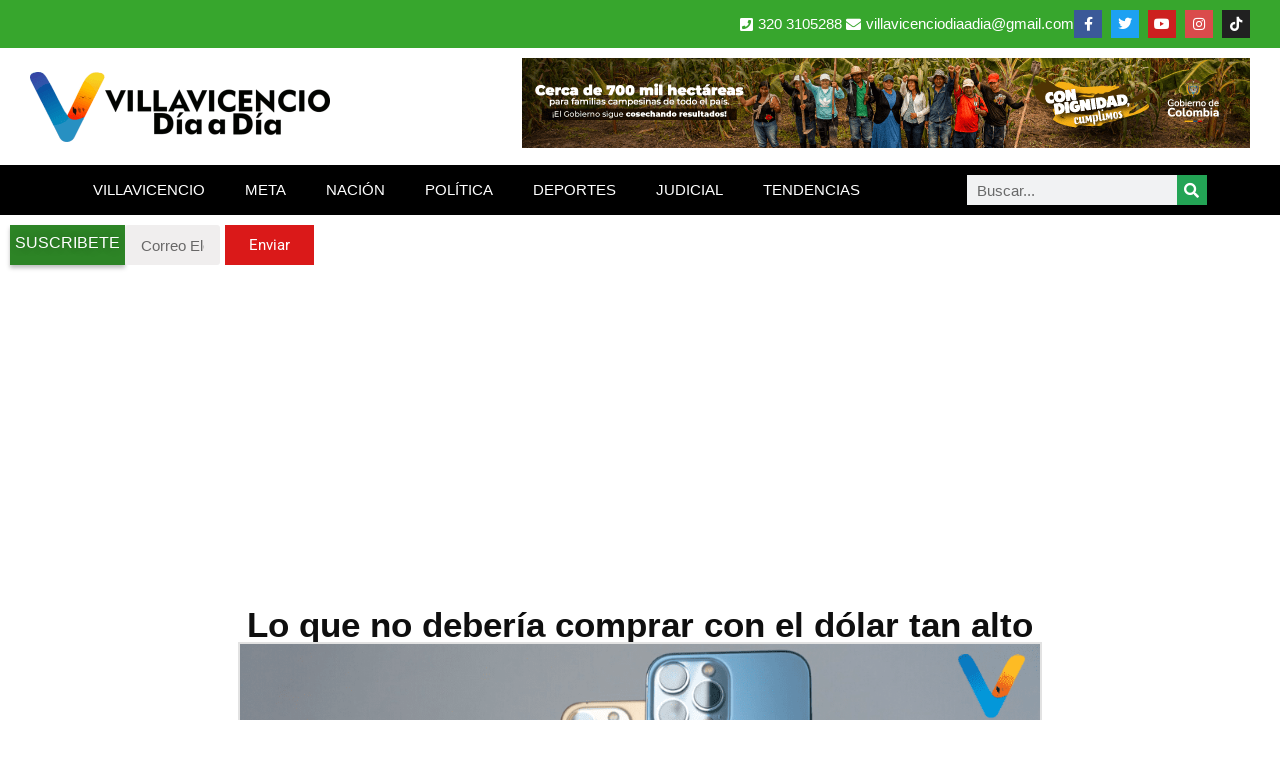

--- FILE ---
content_type: text/html; charset=UTF-8
request_url: https://www.villavicenciodiaadia.com/lo-que-no-deberia-comprar-con-el-dolar-tan-alto/
body_size: 13920
content:
<!doctype html>
<html lang="es">
<head>
	<meta charset="UTF-8">
	<meta name="viewport" content="width=device-width, initial-scale=1">
	<link rel="profile" href="https://gmpg.org/xfn/11">
	<meta name='robots' content='index, follow, max-image-preview:large, max-snippet:-1, max-video-preview:-1' />
	<style>img:is([sizes="auto" i], [sizes^="auto," i]) { contain-intrinsic-size: 3000px 1500px }</style>
	
	<!-- This site is optimized with the Yoast SEO plugin v26.3 - https://yoast.com/wordpress/plugins/seo/ -->
	<title>Lo que no debería comprar con el dólar tan alto &#8211;</title>
	<meta name="description" content="Con el dólar aproximándose a los 5.000 pesos colombianos (dos meses atrás estuvo en 3.800 pesos) lo recomendable es que no compre artículos" />
	<link rel="canonical" href="https://www.villavicenciodiaadia.com/lo-que-no-deberia-comprar-con-el-dolar-tan-alto/" />
	<meta property="og:locale" content="es_ES" />
	<meta property="og:type" content="article" />
	<meta property="og:title" content="Lo que no debería comprar con el dólar tan alto &#8211;" />
	<meta property="og:description" content="Con el dólar aproximándose a los 5.000 pesos colombianos (dos meses atrás estuvo en 3.800 pesos) lo recomendable es que no compre artículos" />
	<meta property="og:url" content="https://www.villavicenciodiaadia.com/lo-que-no-deberia-comprar-con-el-dolar-tan-alto/" />
	<meta property="og:site_name" content="Villavicencio Día a Día" />
	<meta property="article:publisher" content="https://www.facebook.com/villavicenciodiaadia/" />
	<meta property="article:author" content="https://www.facebook.com/betovedi" />
	<meta property="article:published_time" content="2022-07-13T15:36:05+00:00" />
	<meta property="og:image" content="https://www.villavicenciodiaadia.com/wp-content/uploads/2022/07/A113B55A-93FD-41A3-8AA4-12431ACA79F2.png" />
	<meta property="og:image:width" content="1024" />
	<meta property="og:image:height" content="512" />
	<meta property="og:image:type" content="image/png" />
	<meta name="author" content="Carlos Alberto Velásquez Diaz" />
	<meta name="twitter:card" content="summary_large_image" />
	<meta name="twitter:creator" content="@https://twitter.com/betovedi" />
	<meta name="twitter:site" content="@VillavoDiaaDia" />
	<script type="application/ld+json" class="yoast-schema-graph">{"@context":"https://schema.org","@graph":[{"@type":"Article","@id":"https://www.villavicenciodiaadia.com/lo-que-no-deberia-comprar-con-el-dolar-tan-alto/#article","isPartOf":{"@id":"https://www.villavicenciodiaadia.com/lo-que-no-deberia-comprar-con-el-dolar-tan-alto/"},"author":{"name":"Carlos Alberto Velásquez Diaz","@id":"https://www.villavicenciodiaadia.com/#/schema/person/3b17763160b28f138687c789fba132bc"},"headline":"Lo que no debería comprar con el dólar tan alto","datePublished":"2022-07-13T15:36:05+00:00","mainEntityOfPage":{"@id":"https://www.villavicenciodiaadia.com/lo-que-no-deberia-comprar-con-el-dolar-tan-alto/"},"wordCount":174,"commentCount":0,"publisher":{"@id":"https://www.villavicenciodiaadia.com/#organization"},"image":{"@id":"https://www.villavicenciodiaadia.com/lo-que-no-deberia-comprar-con-el-dolar-tan-alto/#primaryimage"},"thumbnailUrl":"https://www.villavicenciodiaadia.com/wp-content/uploads/2022/07/A113B55A-93FD-41A3-8AA4-12431ACA79F2.png","articleSection":["ECONOMIA"],"inLanguage":"es","potentialAction":[{"@type":"CommentAction","name":"Comment","target":["https://www.villavicenciodiaadia.com/lo-que-no-deberia-comprar-con-el-dolar-tan-alto/#respond"]}]},{"@type":"WebPage","@id":"https://www.villavicenciodiaadia.com/lo-que-no-deberia-comprar-con-el-dolar-tan-alto/","url":"https://www.villavicenciodiaadia.com/lo-que-no-deberia-comprar-con-el-dolar-tan-alto/","name":"Lo que no debería comprar con el dólar tan alto &#8211;","isPartOf":{"@id":"https://www.villavicenciodiaadia.com/#website"},"primaryImageOfPage":{"@id":"https://www.villavicenciodiaadia.com/lo-que-no-deberia-comprar-con-el-dolar-tan-alto/#primaryimage"},"image":{"@id":"https://www.villavicenciodiaadia.com/lo-que-no-deberia-comprar-con-el-dolar-tan-alto/#primaryimage"},"thumbnailUrl":"https://www.villavicenciodiaadia.com/wp-content/uploads/2022/07/A113B55A-93FD-41A3-8AA4-12431ACA79F2.png","datePublished":"2022-07-13T15:36:05+00:00","description":"Con el dólar aproximándose a los 5.000 pesos colombianos (dos meses atrás estuvo en 3.800 pesos) lo recomendable es que no compre artículos","breadcrumb":{"@id":"https://www.villavicenciodiaadia.com/lo-que-no-deberia-comprar-con-el-dolar-tan-alto/#breadcrumb"},"inLanguage":"es","potentialAction":[{"@type":"ReadAction","target":["https://www.villavicenciodiaadia.com/lo-que-no-deberia-comprar-con-el-dolar-tan-alto/"]}]},{"@type":"ImageObject","inLanguage":"es","@id":"https://www.villavicenciodiaadia.com/lo-que-no-deberia-comprar-con-el-dolar-tan-alto/#primaryimage","url":"https://www.villavicenciodiaadia.com/wp-content/uploads/2022/07/A113B55A-93FD-41A3-8AA4-12431ACA79F2.png","contentUrl":"https://www.villavicenciodiaadia.com/wp-content/uploads/2022/07/A113B55A-93FD-41A3-8AA4-12431ACA79F2.png","width":1024,"height":512},{"@type":"BreadcrumbList","@id":"https://www.villavicenciodiaadia.com/lo-que-no-deberia-comprar-con-el-dolar-tan-alto/#breadcrumb","itemListElement":[{"@type":"ListItem","position":1,"name":"Inicio","item":"https://www.villavicenciodiaadia.com/"},{"@type":"ListItem","position":2,"name":"Lo que no debería comprar con el dólar tan alto"}]},{"@type":"WebSite","@id":"https://www.villavicenciodiaadia.com/#website","url":"https://www.villavicenciodiaadia.com/","name":"Villavicencio Día a Día","description":"El medio de comunicación más leído del Meta","publisher":{"@id":"https://www.villavicenciodiaadia.com/#organization"},"potentialAction":[{"@type":"SearchAction","target":{"@type":"EntryPoint","urlTemplate":"https://www.villavicenciodiaadia.com/?s={search_term_string}"},"query-input":{"@type":"PropertyValueSpecification","valueRequired":true,"valueName":"search_term_string"}}],"inLanguage":"es"},{"@type":"Organization","@id":"https://www.villavicenciodiaadia.com/#organization","name":"Villavicencio Día A Día","url":"https://www.villavicenciodiaadia.com/","logo":{"@type":"ImageObject","inLanguage":"es","@id":"https://www.villavicenciodiaadia.com/#/schema/logo/image/","url":"https://www.villavicenciodiaadia.com/wp-content/uploads/2020/08/LOGO-BLANCO1-e1596949744643.png","contentUrl":"https://www.villavicenciodiaadia.com/wp-content/uploads/2020/08/LOGO-BLANCO1-e1596949744643.png","width":506,"height":600,"caption":"Villavicencio Día A Día"},"image":{"@id":"https://www.villavicenciodiaadia.com/#/schema/logo/image/"},"sameAs":["https://www.facebook.com/villavicenciodiaadia/","https://x.com/VillavoDiaaDia","https://www.instagram.com/villavicenciodiaadia/","https://www.youtube.com/c/villavicenciodiaadia"]},{"@type":"Person","@id":"https://www.villavicenciodiaadia.com/#/schema/person/3b17763160b28f138687c789fba132bc","name":"Carlos Alberto Velásquez Diaz","sameAs":["https://www.facebook.com/betovedi","https://www.instagram.com/betovedi","https://x.com/https://twitter.com/betovedi","www.youtube.com/c/Villavicenciodiaadia"]}]}</script>
	<!-- / Yoast SEO plugin. -->


<!-- www.villavicenciodiaadia.com is managing ads with Advanced Ads 2.0.13 – https://wpadvancedads.com/ --><script id="villa-ready">
			window.advanced_ads_ready=function(e,a){a=a||"complete";var d=function(e){return"interactive"===a?"loading"!==e:"complete"===e};d(document.readyState)?e():document.addEventListener("readystatechange",(function(a){d(a.target.readyState)&&e()}),{once:"interactive"===a})},window.advanced_ads_ready_queue=window.advanced_ads_ready_queue||[];		</script>
		
<link rel='stylesheet' id='wp-block-library-css' href='https://www.villavicenciodiaadia.com/wp-includes/css/dist/block-library/style.min.css?ver=6.8.3' media='all' />
<style id='pdfemb-pdf-embedder-viewer-style-inline-css'>
.wp-block-pdfemb-pdf-embedder-viewer{max-width:none}

</style>
<style id='global-styles-inline-css'>
:root{--wp--preset--aspect-ratio--square: 1;--wp--preset--aspect-ratio--4-3: 4/3;--wp--preset--aspect-ratio--3-4: 3/4;--wp--preset--aspect-ratio--3-2: 3/2;--wp--preset--aspect-ratio--2-3: 2/3;--wp--preset--aspect-ratio--16-9: 16/9;--wp--preset--aspect-ratio--9-16: 9/16;--wp--preset--color--black: #000000;--wp--preset--color--cyan-bluish-gray: #abb8c3;--wp--preset--color--white: #ffffff;--wp--preset--color--pale-pink: #f78da7;--wp--preset--color--vivid-red: #cf2e2e;--wp--preset--color--luminous-vivid-orange: #ff6900;--wp--preset--color--luminous-vivid-amber: #fcb900;--wp--preset--color--light-green-cyan: #7bdcb5;--wp--preset--color--vivid-green-cyan: #00d084;--wp--preset--color--pale-cyan-blue: #8ed1fc;--wp--preset--color--vivid-cyan-blue: #0693e3;--wp--preset--color--vivid-purple: #9b51e0;--wp--preset--gradient--vivid-cyan-blue-to-vivid-purple: linear-gradient(135deg,rgba(6,147,227,1) 0%,rgb(155,81,224) 100%);--wp--preset--gradient--light-green-cyan-to-vivid-green-cyan: linear-gradient(135deg,rgb(122,220,180) 0%,rgb(0,208,130) 100%);--wp--preset--gradient--luminous-vivid-amber-to-luminous-vivid-orange: linear-gradient(135deg,rgba(252,185,0,1) 0%,rgba(255,105,0,1) 100%);--wp--preset--gradient--luminous-vivid-orange-to-vivid-red: linear-gradient(135deg,rgba(255,105,0,1) 0%,rgb(207,46,46) 100%);--wp--preset--gradient--very-light-gray-to-cyan-bluish-gray: linear-gradient(135deg,rgb(238,238,238) 0%,rgb(169,184,195) 100%);--wp--preset--gradient--cool-to-warm-spectrum: linear-gradient(135deg,rgb(74,234,220) 0%,rgb(151,120,209) 20%,rgb(207,42,186) 40%,rgb(238,44,130) 60%,rgb(251,105,98) 80%,rgb(254,248,76) 100%);--wp--preset--gradient--blush-light-purple: linear-gradient(135deg,rgb(255,206,236) 0%,rgb(152,150,240) 100%);--wp--preset--gradient--blush-bordeaux: linear-gradient(135deg,rgb(254,205,165) 0%,rgb(254,45,45) 50%,rgb(107,0,62) 100%);--wp--preset--gradient--luminous-dusk: linear-gradient(135deg,rgb(255,203,112) 0%,rgb(199,81,192) 50%,rgb(65,88,208) 100%);--wp--preset--gradient--pale-ocean: linear-gradient(135deg,rgb(255,245,203) 0%,rgb(182,227,212) 50%,rgb(51,167,181) 100%);--wp--preset--gradient--electric-grass: linear-gradient(135deg,rgb(202,248,128) 0%,rgb(113,206,126) 100%);--wp--preset--gradient--midnight: linear-gradient(135deg,rgb(2,3,129) 0%,rgb(40,116,252) 100%);--wp--preset--font-size--small: 13px;--wp--preset--font-size--medium: 20px;--wp--preset--font-size--large: 36px;--wp--preset--font-size--x-large: 42px;--wp--preset--spacing--20: 0.44rem;--wp--preset--spacing--30: 0.67rem;--wp--preset--spacing--40: 1rem;--wp--preset--spacing--50: 1.5rem;--wp--preset--spacing--60: 2.25rem;--wp--preset--spacing--70: 3.38rem;--wp--preset--spacing--80: 5.06rem;--wp--preset--shadow--natural: 6px 6px 9px rgba(0, 0, 0, 0.2);--wp--preset--shadow--deep: 12px 12px 50px rgba(0, 0, 0, 0.4);--wp--preset--shadow--sharp: 6px 6px 0px rgba(0, 0, 0, 0.2);--wp--preset--shadow--outlined: 6px 6px 0px -3px rgba(255, 255, 255, 1), 6px 6px rgba(0, 0, 0, 1);--wp--preset--shadow--crisp: 6px 6px 0px rgba(0, 0, 0, 1);}:root { --wp--style--global--content-size: 800px;--wp--style--global--wide-size: 1200px; }:where(body) { margin: 0; }.wp-site-blocks > .alignleft { float: left; margin-right: 2em; }.wp-site-blocks > .alignright { float: right; margin-left: 2em; }.wp-site-blocks > .aligncenter { justify-content: center; margin-left: auto; margin-right: auto; }:where(.wp-site-blocks) > * { margin-block-start: 24px; margin-block-end: 0; }:where(.wp-site-blocks) > :first-child { margin-block-start: 0; }:where(.wp-site-blocks) > :last-child { margin-block-end: 0; }:root { --wp--style--block-gap: 24px; }:root :where(.is-layout-flow) > :first-child{margin-block-start: 0;}:root :where(.is-layout-flow) > :last-child{margin-block-end: 0;}:root :where(.is-layout-flow) > *{margin-block-start: 24px;margin-block-end: 0;}:root :where(.is-layout-constrained) > :first-child{margin-block-start: 0;}:root :where(.is-layout-constrained) > :last-child{margin-block-end: 0;}:root :where(.is-layout-constrained) > *{margin-block-start: 24px;margin-block-end: 0;}:root :where(.is-layout-flex){gap: 24px;}:root :where(.is-layout-grid){gap: 24px;}.is-layout-flow > .alignleft{float: left;margin-inline-start: 0;margin-inline-end: 2em;}.is-layout-flow > .alignright{float: right;margin-inline-start: 2em;margin-inline-end: 0;}.is-layout-flow > .aligncenter{margin-left: auto !important;margin-right: auto !important;}.is-layout-constrained > .alignleft{float: left;margin-inline-start: 0;margin-inline-end: 2em;}.is-layout-constrained > .alignright{float: right;margin-inline-start: 2em;margin-inline-end: 0;}.is-layout-constrained > .aligncenter{margin-left: auto !important;margin-right: auto !important;}.is-layout-constrained > :where(:not(.alignleft):not(.alignright):not(.alignfull)){max-width: var(--wp--style--global--content-size);margin-left: auto !important;margin-right: auto !important;}.is-layout-constrained > .alignwide{max-width: var(--wp--style--global--wide-size);}body .is-layout-flex{display: flex;}.is-layout-flex{flex-wrap: wrap;align-items: center;}.is-layout-flex > :is(*, div){margin: 0;}body .is-layout-grid{display: grid;}.is-layout-grid > :is(*, div){margin: 0;}body{padding-top: 0px;padding-right: 0px;padding-bottom: 0px;padding-left: 0px;}a:where(:not(.wp-element-button)){text-decoration: underline;}:root :where(.wp-element-button, .wp-block-button__link){background-color: #32373c;border-width: 0;color: #fff;font-family: inherit;font-size: inherit;line-height: inherit;padding: calc(0.667em + 2px) calc(1.333em + 2px);text-decoration: none;}.has-black-color{color: var(--wp--preset--color--black) !important;}.has-cyan-bluish-gray-color{color: var(--wp--preset--color--cyan-bluish-gray) !important;}.has-white-color{color: var(--wp--preset--color--white) !important;}.has-pale-pink-color{color: var(--wp--preset--color--pale-pink) !important;}.has-vivid-red-color{color: var(--wp--preset--color--vivid-red) !important;}.has-luminous-vivid-orange-color{color: var(--wp--preset--color--luminous-vivid-orange) !important;}.has-luminous-vivid-amber-color{color: var(--wp--preset--color--luminous-vivid-amber) !important;}.has-light-green-cyan-color{color: var(--wp--preset--color--light-green-cyan) !important;}.has-vivid-green-cyan-color{color: var(--wp--preset--color--vivid-green-cyan) !important;}.has-pale-cyan-blue-color{color: var(--wp--preset--color--pale-cyan-blue) !important;}.has-vivid-cyan-blue-color{color: var(--wp--preset--color--vivid-cyan-blue) !important;}.has-vivid-purple-color{color: var(--wp--preset--color--vivid-purple) !important;}.has-black-background-color{background-color: var(--wp--preset--color--black) !important;}.has-cyan-bluish-gray-background-color{background-color: var(--wp--preset--color--cyan-bluish-gray) !important;}.has-white-background-color{background-color: var(--wp--preset--color--white) !important;}.has-pale-pink-background-color{background-color: var(--wp--preset--color--pale-pink) !important;}.has-vivid-red-background-color{background-color: var(--wp--preset--color--vivid-red) !important;}.has-luminous-vivid-orange-background-color{background-color: var(--wp--preset--color--luminous-vivid-orange) !important;}.has-luminous-vivid-amber-background-color{background-color: var(--wp--preset--color--luminous-vivid-amber) !important;}.has-light-green-cyan-background-color{background-color: var(--wp--preset--color--light-green-cyan) !important;}.has-vivid-green-cyan-background-color{background-color: var(--wp--preset--color--vivid-green-cyan) !important;}.has-pale-cyan-blue-background-color{background-color: var(--wp--preset--color--pale-cyan-blue) !important;}.has-vivid-cyan-blue-background-color{background-color: var(--wp--preset--color--vivid-cyan-blue) !important;}.has-vivid-purple-background-color{background-color: var(--wp--preset--color--vivid-purple) !important;}.has-black-border-color{border-color: var(--wp--preset--color--black) !important;}.has-cyan-bluish-gray-border-color{border-color: var(--wp--preset--color--cyan-bluish-gray) !important;}.has-white-border-color{border-color: var(--wp--preset--color--white) !important;}.has-pale-pink-border-color{border-color: var(--wp--preset--color--pale-pink) !important;}.has-vivid-red-border-color{border-color: var(--wp--preset--color--vivid-red) !important;}.has-luminous-vivid-orange-border-color{border-color: var(--wp--preset--color--luminous-vivid-orange) !important;}.has-luminous-vivid-amber-border-color{border-color: var(--wp--preset--color--luminous-vivid-amber) !important;}.has-light-green-cyan-border-color{border-color: var(--wp--preset--color--light-green-cyan) !important;}.has-vivid-green-cyan-border-color{border-color: var(--wp--preset--color--vivid-green-cyan) !important;}.has-pale-cyan-blue-border-color{border-color: var(--wp--preset--color--pale-cyan-blue) !important;}.has-vivid-cyan-blue-border-color{border-color: var(--wp--preset--color--vivid-cyan-blue) !important;}.has-vivid-purple-border-color{border-color: var(--wp--preset--color--vivid-purple) !important;}.has-vivid-cyan-blue-to-vivid-purple-gradient-background{background: var(--wp--preset--gradient--vivid-cyan-blue-to-vivid-purple) !important;}.has-light-green-cyan-to-vivid-green-cyan-gradient-background{background: var(--wp--preset--gradient--light-green-cyan-to-vivid-green-cyan) !important;}.has-luminous-vivid-amber-to-luminous-vivid-orange-gradient-background{background: var(--wp--preset--gradient--luminous-vivid-amber-to-luminous-vivid-orange) !important;}.has-luminous-vivid-orange-to-vivid-red-gradient-background{background: var(--wp--preset--gradient--luminous-vivid-orange-to-vivid-red) !important;}.has-very-light-gray-to-cyan-bluish-gray-gradient-background{background: var(--wp--preset--gradient--very-light-gray-to-cyan-bluish-gray) !important;}.has-cool-to-warm-spectrum-gradient-background{background: var(--wp--preset--gradient--cool-to-warm-spectrum) !important;}.has-blush-light-purple-gradient-background{background: var(--wp--preset--gradient--blush-light-purple) !important;}.has-blush-bordeaux-gradient-background{background: var(--wp--preset--gradient--blush-bordeaux) !important;}.has-luminous-dusk-gradient-background{background: var(--wp--preset--gradient--luminous-dusk) !important;}.has-pale-ocean-gradient-background{background: var(--wp--preset--gradient--pale-ocean) !important;}.has-electric-grass-gradient-background{background: var(--wp--preset--gradient--electric-grass) !important;}.has-midnight-gradient-background{background: var(--wp--preset--gradient--midnight) !important;}.has-small-font-size{font-size: var(--wp--preset--font-size--small) !important;}.has-medium-font-size{font-size: var(--wp--preset--font-size--medium) !important;}.has-large-font-size{font-size: var(--wp--preset--font-size--large) !important;}.has-x-large-font-size{font-size: var(--wp--preset--font-size--x-large) !important;}
:root :where(.wp-block-pullquote){font-size: 1.5em;line-height: 1.6;}
</style>
<link rel='stylesheet' id='hello-elementor-css' href='https://www.villavicenciodiaadia.com/wp-content/themes/hello-elementor/assets/css/reset.css?ver=3.4.5' media='all' />
<link rel='stylesheet' id='hello-elementor-theme-style-css' href='https://www.villavicenciodiaadia.com/wp-content/themes/hello-elementor/assets/css/theme.css?ver=3.4.5' media='all' />
<link rel='stylesheet' id='hello-elementor-header-footer-css' href='https://www.villavicenciodiaadia.com/wp-content/themes/hello-elementor/assets/css/header-footer.css?ver=3.4.5' media='all' />
<link rel='stylesheet' id='elementor-frontend-css' href='https://www.villavicenciodiaadia.com/wp-content/uploads/elementor/css/custom-frontend.min.css?ver=1762267418' media='all' />
<link rel='stylesheet' id='widget-icon-list-css' href='https://www.villavicenciodiaadia.com/wp-content/uploads/elementor/css/custom-widget-icon-list.min.css?ver=1762267418' media='all' />
<link rel='stylesheet' id='widget-social-icons-css' href='https://www.villavicenciodiaadia.com/wp-content/plugins/elementor/assets/css/widget-social-icons.min.css?ver=3.32.5' media='all' />
<link rel='stylesheet' id='e-apple-webkit-css' href='https://www.villavicenciodiaadia.com/wp-content/uploads/elementor/css/custom-apple-webkit.min.css?ver=1762267418' media='all' />
<link rel='stylesheet' id='widget-image-css' href='https://www.villavicenciodiaadia.com/wp-content/plugins/elementor/assets/css/widget-image.min.css?ver=3.32.5' media='all' />
<link rel='stylesheet' id='widget-nav-menu-css' href='https://www.villavicenciodiaadia.com/wp-content/uploads/elementor/css/custom-pro-widget-nav-menu.min.css?ver=1762267418' media='all' />
<link rel='stylesheet' id='widget-search-form-css' href='https://www.villavicenciodiaadia.com/wp-content/plugins/pro-elements/assets/css/widget-search-form.min.css?ver=3.32.1' media='all' />
<link rel='stylesheet' id='elementor-icons-shared-0-css' href='https://www.villavicenciodiaadia.com/wp-content/plugins/elementor/assets/lib/font-awesome/css/fontawesome.min.css?ver=5.15.3' media='all' />
<link rel='stylesheet' id='elementor-icons-fa-solid-css' href='https://www.villavicenciodiaadia.com/wp-content/plugins/elementor/assets/lib/font-awesome/css/solid.min.css?ver=5.15.3' media='all' />
<link rel='stylesheet' id='widget-heading-css' href='https://www.villavicenciodiaadia.com/wp-content/plugins/elementor/assets/css/widget-heading.min.css?ver=3.32.5' media='all' />
<link rel='stylesheet' id='widget-form-css' href='https://www.villavicenciodiaadia.com/wp-content/plugins/pro-elements/assets/css/widget-form.min.css?ver=3.32.1' media='all' />
<link rel='stylesheet' id='widget-post-info-css' href='https://www.villavicenciodiaadia.com/wp-content/plugins/pro-elements/assets/css/widget-post-info.min.css?ver=3.32.1' media='all' />
<link rel='stylesheet' id='elementor-icons-fa-regular-css' href='https://www.villavicenciodiaadia.com/wp-content/plugins/elementor/assets/lib/font-awesome/css/regular.min.css?ver=5.15.3' media='all' />
<link rel='stylesheet' id='widget-share-buttons-css' href='https://www.villavicenciodiaadia.com/wp-content/plugins/pro-elements/assets/css/widget-share-buttons.min.css?ver=3.32.1' media='all' />
<link rel='stylesheet' id='elementor-icons-fa-brands-css' href='https://www.villavicenciodiaadia.com/wp-content/plugins/elementor/assets/lib/font-awesome/css/brands.min.css?ver=5.15.3' media='all' />
<link rel='stylesheet' id='widget-author-box-css' href='https://www.villavicenciodiaadia.com/wp-content/plugins/pro-elements/assets/css/widget-author-box.min.css?ver=3.32.1' media='all' />
<link rel='stylesheet' id='widget-post-navigation-css' href='https://www.villavicenciodiaadia.com/wp-content/plugins/pro-elements/assets/css/widget-post-navigation.min.css?ver=3.32.1' media='all' />
<link rel='stylesheet' id='elementor-icons-css' href='https://www.villavicenciodiaadia.com/wp-content/plugins/elementor/assets/lib/eicons/css/elementor-icons.min.css?ver=5.44.0' media='all' />
<link rel='stylesheet' id='elementor-post-19724-css' href='https://www.villavicenciodiaadia.com/wp-content/uploads/elementor/css/post-19724.css?ver=1762267419' media='all' />
<link rel='stylesheet' id='font-awesome-5-all-css' href='https://www.villavicenciodiaadia.com/wp-content/plugins/elementor/assets/lib/font-awesome/css/all.min.css?ver=3.32.5' media='all' />
<link rel='stylesheet' id='font-awesome-4-shim-css' href='https://www.villavicenciodiaadia.com/wp-content/plugins/elementor/assets/lib/font-awesome/css/v4-shims.min.css?ver=3.32.5' media='all' />
<link rel='stylesheet' id='elementor-post-5667-css' href='https://www.villavicenciodiaadia.com/wp-content/uploads/elementor/css/post-5667.css?ver=1762267419' media='all' />
<link rel='stylesheet' id='elementor-post-5685-css' href='https://www.villavicenciodiaadia.com/wp-content/uploads/elementor/css/post-5685.css?ver=1762267419' media='all' />
<link rel='stylesheet' id='elementor-post-46949-css' href='https://www.villavicenciodiaadia.com/wp-content/uploads/elementor/css/post-46949.css?ver=1762267419' media='all' />
<link rel='stylesheet' id='newsletter-css' href='https://www.villavicenciodiaadia.com/wp-content/plugins/newsletter/style.css?ver=9.0.7' media='all' />
<link rel='stylesheet' id='tablepress-default-css' href='https://www.villavicenciodiaadia.com/wp-content/plugins/tablepress/css/build/default.css?ver=3.2.5' media='all' />
<link rel='stylesheet' id='elementor-gf-local-roboto-css' href='https://www.villavicenciodiaadia.com/wp-content/uploads/elementor/google-fonts/css/roboto.css?ver=1742313156' media='all' />
<script src="https://www.villavicenciodiaadia.com/wp-includes/js/jquery/jquery.min.js?ver=3.7.1" id="jquery-core-js"></script>
<script src="https://www.villavicenciodiaadia.com/wp-includes/js/jquery/jquery-migrate.min.js?ver=3.4.1" id="jquery-migrate-js"></script>
<script src="https://www.villavicenciodiaadia.com/wp-content/plugins/elementor/assets/lib/font-awesome/js/v4-shims.min.js?ver=3.32.5" id="font-awesome-4-shim-js"></script>
<meta name="generator" content="Elementor 3.32.5; features: additional_custom_breakpoints; settings: css_print_method-external, google_font-enabled, font_display-auto">
<meta property="fb:app_id" content="1172514786261579" />			<style>
				.e-con.e-parent:nth-of-type(n+4):not(.e-lazyloaded):not(.e-no-lazyload),
				.e-con.e-parent:nth-of-type(n+4):not(.e-lazyloaded):not(.e-no-lazyload) * {
					background-image: none !important;
				}
				@media screen and (max-height: 1024px) {
					.e-con.e-parent:nth-of-type(n+3):not(.e-lazyloaded):not(.e-no-lazyload),
					.e-con.e-parent:nth-of-type(n+3):not(.e-lazyloaded):not(.e-no-lazyload) * {
						background-image: none !important;
					}
				}
				@media screen and (max-height: 640px) {
					.e-con.e-parent:nth-of-type(n+2):not(.e-lazyloaded):not(.e-no-lazyload),
					.e-con.e-parent:nth-of-type(n+2):not(.e-lazyloaded):not(.e-no-lazyload) * {
						background-image: none !important;
					}
				}
			</style>
			<link rel="icon" href="https://www.villavicenciodiaadia.com/wp-content/uploads/2018/11/icono-villavicencio-dia-a-dia-150x150.png" sizes="32x32" />
<link rel="icon" href="https://www.villavicenciodiaadia.com/wp-content/uploads/2018/11/icono-villavicencio-dia-a-dia.png" sizes="192x192" />
<link rel="apple-touch-icon" href="https://www.villavicenciodiaadia.com/wp-content/uploads/2018/11/icono-villavicencio-dia-a-dia.png" />
<meta name="msapplication-TileImage" content="https://www.villavicenciodiaadia.com/wp-content/uploads/2018/11/icono-villavicencio-dia-a-dia.png" />
</head>
<body class="wp-singular post-template-default single single-post postid-34051 single-format-standard wp-custom-logo wp-embed-responsive wp-theme-hello-elementor hello-elementor-default elementor-default elementor-kit-19724 elementor-page-46949">


<a class="skip-link screen-reader-text" href="#content">Ir al contenido</a>

		<header data-elementor-type="header" data-elementor-id="5667" class="elementor elementor-5667 elementor-location-header" data-elementor-post-type="elementor_library">
			<div class="elementor-element elementor-element-cbebe8f e-flex e-con-boxed e-con e-parent" data-id="cbebe8f" data-element_type="container" data-settings="{&quot;background_background&quot;:&quot;classic&quot;}">
					<div class="e-con-inner">
				<div class="elementor-element elementor-element-b24fbf6 elementor-icon-list--layout-inline elementor-align-right elementor-mobile-align-center elementor-list-item-link-full_width elementor-widget elementor-widget-icon-list" data-id="b24fbf6" data-element_type="widget" data-widget_type="icon-list.default">
				<div class="elementor-widget-container">
							<ul class="elementor-icon-list-items elementor-inline-items">
							<li class="elementor-icon-list-item elementor-inline-item">
											<span class="elementor-icon-list-icon">
							<i aria-hidden="true" class="fas fa-phone-square"></i>						</span>
										<span class="elementor-icon-list-text">320 3105288</span>
									</li>
								<li class="elementor-icon-list-item elementor-inline-item">
											<span class="elementor-icon-list-icon">
							<i aria-hidden="true" class="fas fa-envelope"></i>						</span>
										<span class="elementor-icon-list-text">villavicenciodiaadia@gmail.com</span>
									</li>
						</ul>
						</div>
				</div>
				<div class="elementor-element elementor-element-4ff2dd0 elementor-shape-square elementor-grid-0 e-grid-align-center elementor-widget elementor-widget-social-icons" data-id="4ff2dd0" data-element_type="widget" data-widget_type="social-icons.default">
				<div class="elementor-widget-container">
							<div class="elementor-social-icons-wrapper elementor-grid" role="list">
							<span class="elementor-grid-item" role="listitem">
					<a class="elementor-icon elementor-social-icon elementor-social-icon-facebook-f elementor-repeater-item-157aeb7" href="https://www.facebook.com/villavicenciodiaadia" target="_blank">
						<span class="elementor-screen-only">Facebook-f</span>
						<i aria-hidden="true" class="fab fa-facebook-f"></i>					</a>
				</span>
							<span class="elementor-grid-item" role="listitem">
					<a class="elementor-icon elementor-social-icon elementor-social-icon-twitter elementor-repeater-item-d6d64ce" href="https://twitter.com/villavodiaadia" target="_blank">
						<span class="elementor-screen-only">Twitter</span>
						<i aria-hidden="true" class="fab fa-twitter"></i>					</a>
				</span>
							<span class="elementor-grid-item" role="listitem">
					<a class="elementor-icon elementor-social-icon elementor-social-icon-youtube elementor-repeater-item-8520f18" href="https://www.youtube.com/c/villavicenciodiaadia" target="_blank">
						<span class="elementor-screen-only">Youtube</span>
						<i aria-hidden="true" class="fab fa-youtube"></i>					</a>
				</span>
							<span class="elementor-grid-item" role="listitem">
					<a class="elementor-icon elementor-social-icon elementor-social-icon-instagram elementor-repeater-item-95e1ed4" href="https://www.instagram.com/villavicenciodiaadia/" target="_blank">
						<span class="elementor-screen-only">Instagram</span>
						<i aria-hidden="true" class="fab fa-instagram"></i>					</a>
				</span>
							<span class="elementor-grid-item" role="listitem">
					<a class="elementor-icon elementor-social-icon elementor-social-icon-tiktok elementor-repeater-item-f760560" target="_blank">
						<span class="elementor-screen-only">Tiktok</span>
						<i aria-hidden="true" class="fab fa-tiktok"></i>					</a>
				</span>
					</div>
						</div>
				</div>
					</div>
				</div>
		<div class="elementor-element elementor-element-0476975 e-flex e-con-boxed e-con e-parent" data-id="0476975" data-element_type="container">
					<div class="e-con-inner">
				<div class="elementor-element elementor-element-9bcb5c3 elementor-widget elementor-widget-image" data-id="9bcb5c3" data-element_type="widget" data-widget_type="image.default">
				<div class="elementor-widget-container">
																<a href="https://www.villavicenciodiaadia.com">
							<img width="300" height="70" src="https://www.villavicenciodiaadia.com/wp-content/uploads/2019/06/logo-villavicencio-dia-a-dia-300x70.png" class="attachment-medium size-medium wp-image-5663" alt="" srcset="https://www.villavicenciodiaadia.com/wp-content/uploads/2019/06/logo-villavicencio-dia-a-dia-300x70.png 300w, https://www.villavicenciodiaadia.com/wp-content/uploads/2019/06/logo-villavicencio-dia-a-dia-768x180.png 768w, https://www.villavicenciodiaadia.com/wp-content/uploads/2019/06/logo-villavicencio-dia-a-dia.png 924w" sizes="(max-width: 300px) 100vw, 300px" />								</a>
															</div>
				</div>
				<div class="elementor-element elementor-element-6d9617f elementor-widget elementor-widget-shortcode" data-id="6d9617f" data-element_type="widget" data-widget_type="shortcode.default">
				<div class="elementor-widget-container">
							<div class="elementor-shortcode"><a href="https://www.instagram.com/harmanfelipe/" target="_blank" aria-label="banner-1-728&#215;90 (1)"><img fetchpriority="high" src="https://www.villavicenciodiaadia.com/wp-content/uploads/2025/09/banner-1-728x90-1.png" alt=""  width="728" height="90"   /></a></div>
						</div>
				</div>
					</div>
				</div>
		<div class="elementor-element elementor-element-47442ef e-flex e-con-boxed e-con e-parent" data-id="47442ef" data-element_type="container" data-settings="{&quot;background_background&quot;:&quot;classic&quot;}">
					<div class="e-con-inner">
				<div class="elementor-element elementor-element-464c962 elementor-nav-menu__align-center elementor-nav-menu--stretch elementor-nav-menu--dropdown-tablet elementor-nav-menu__text-align-aside elementor-nav-menu--toggle elementor-nav-menu--burger elementor-widget elementor-widget-nav-menu" data-id="464c962" data-element_type="widget" data-settings="{&quot;full_width&quot;:&quot;stretch&quot;,&quot;layout&quot;:&quot;horizontal&quot;,&quot;submenu_icon&quot;:{&quot;value&quot;:&quot;&lt;i class=\&quot;fas fa-caret-down\&quot; aria-hidden=\&quot;true\&quot;&gt;&lt;\/i&gt;&quot;,&quot;library&quot;:&quot;fa-solid&quot;},&quot;toggle&quot;:&quot;burger&quot;}" data-widget_type="nav-menu.default">
				<div class="elementor-widget-container">
								<nav aria-label="Menu" class="elementor-nav-menu--main elementor-nav-menu__container elementor-nav-menu--layout-horizontal e--pointer-none">
				<ul id="menu-1-464c962" class="elementor-nav-menu"><li class="menu-item menu-item-type-taxonomy menu-item-object-category menu-item-5806"><a href="https://www.villavicenciodiaadia.com/villavicencio/" class="elementor-item">VILLAVICENCIO</a></li>
<li class="menu-item menu-item-type-taxonomy menu-item-object-category menu-item-1554"><a href="https://www.villavicenciodiaadia.com/meta/" class="elementor-item">META</a></li>
<li class="menu-item menu-item-type-taxonomy menu-item-object-category menu-item-6164"><a href="https://www.villavicenciodiaadia.com/nacion/" class="elementor-item">NACIÓN</a></li>
<li class="menu-item menu-item-type-taxonomy menu-item-object-category menu-item-5804"><a href="https://www.villavicenciodiaadia.com/politica/" class="elementor-item">POLÍTICA</a></li>
<li class="menu-item menu-item-type-taxonomy menu-item-object-category menu-item-5805"><a href="https://www.villavicenciodiaadia.com/deportes/" class="elementor-item">DEPORTES</a></li>
<li class="menu-item menu-item-type-taxonomy menu-item-object-category menu-item-5803"><a href="https://www.villavicenciodiaadia.com/judicial/" class="elementor-item">JUDICIAL</a></li>
<li class="menu-item menu-item-type-taxonomy menu-item-object-category menu-item-4520"><a href="https://www.villavicenciodiaadia.com/tendencias/" class="elementor-item">TENDENCIAS</a></li>
</ul>			</nav>
					<div class="elementor-menu-toggle" role="button" tabindex="0" aria-label="Menu Toggle" aria-expanded="false">
			<i aria-hidden="true" role="presentation" class="elementor-menu-toggle__icon--open eicon-menu-bar"></i><i aria-hidden="true" role="presentation" class="elementor-menu-toggle__icon--close eicon-close"></i>		</div>
					<nav class="elementor-nav-menu--dropdown elementor-nav-menu__container" aria-hidden="true">
				<ul id="menu-2-464c962" class="elementor-nav-menu"><li class="menu-item menu-item-type-taxonomy menu-item-object-category menu-item-5806"><a href="https://www.villavicenciodiaadia.com/villavicencio/" class="elementor-item" tabindex="-1">VILLAVICENCIO</a></li>
<li class="menu-item menu-item-type-taxonomy menu-item-object-category menu-item-1554"><a href="https://www.villavicenciodiaadia.com/meta/" class="elementor-item" tabindex="-1">META</a></li>
<li class="menu-item menu-item-type-taxonomy menu-item-object-category menu-item-6164"><a href="https://www.villavicenciodiaadia.com/nacion/" class="elementor-item" tabindex="-1">NACIÓN</a></li>
<li class="menu-item menu-item-type-taxonomy menu-item-object-category menu-item-5804"><a href="https://www.villavicenciodiaadia.com/politica/" class="elementor-item" tabindex="-1">POLÍTICA</a></li>
<li class="menu-item menu-item-type-taxonomy menu-item-object-category menu-item-5805"><a href="https://www.villavicenciodiaadia.com/deportes/" class="elementor-item" tabindex="-1">DEPORTES</a></li>
<li class="menu-item menu-item-type-taxonomy menu-item-object-category menu-item-5803"><a href="https://www.villavicenciodiaadia.com/judicial/" class="elementor-item" tabindex="-1">JUDICIAL</a></li>
<li class="menu-item menu-item-type-taxonomy menu-item-object-category menu-item-4520"><a href="https://www.villavicenciodiaadia.com/tendencias/" class="elementor-item" tabindex="-1">TENDENCIAS</a></li>
</ul>			</nav>
						</div>
				</div>
				<div class="elementor-element elementor-element-ea85153 elementor-search-form--skin-classic elementor-search-form--button-type-icon elementor-search-form--icon-search elementor-widget elementor-widget-search-form" data-id="ea85153" data-element_type="widget" data-settings="{&quot;skin&quot;:&quot;classic&quot;}" data-widget_type="search-form.default">
				<div class="elementor-widget-container">
							<search role="search">
			<form class="elementor-search-form" action="https://www.villavicenciodiaadia.com" method="get">
												<div class="elementor-search-form__container">
					<label class="elementor-screen-only" for="elementor-search-form-ea85153">Search</label>

					
					<input id="elementor-search-form-ea85153" placeholder="Buscar..." class="elementor-search-form__input" type="search" name="s" value="">
					
											<button class="elementor-search-form__submit" type="submit" aria-label="Search">
															<i aria-hidden="true" class="fas fa-search"></i>													</button>
					
									</div>
			</form>
		</search>
						</div>
				</div>
					</div>
				</div>
		<div class="elementor-element elementor-element-9c569ad e-con-full elementor-hidden-desktop e-flex e-con e-parent" data-id="9c569ad" data-element_type="container">
				<div class="elementor-element elementor-element-5cdc280 elementor-hidden-desktop elementor-widget-mobile__width-inherit elementor-widget elementor-widget-heading" data-id="5cdc280" data-element_type="widget" data-widget_type="heading.default">
				<div class="elementor-widget-container">
					<h5 class="elementor-heading-title elementor-size-default">SUSCRIBETE</h5>				</div>
				</div>
				<div class="elementor-element elementor-element-2afcb36 elementor-widget-mobile__width-inherit elementor-button-align-stretch elementor-widget elementor-widget-form" data-id="2afcb36" data-element_type="widget" data-settings="{&quot;button_width&quot;:&quot;33&quot;,&quot;button_width_mobile&quot;:&quot;30&quot;,&quot;step_next_label&quot;:&quot;Next&quot;,&quot;step_previous_label&quot;:&quot;Previous&quot;,&quot;step_type&quot;:&quot;number_text&quot;,&quot;step_icon_shape&quot;:&quot;circle&quot;}" data-widget_type="form.default">
				<div class="elementor-widget-container">
							<form class="elementor-form" method="post" name="Suscripción" aria-label="Suscripción">
			<input type="hidden" name="post_id" value="5667"/>
			<input type="hidden" name="form_id" value="2afcb36"/>
			<input type="hidden" name="referer_title" value="Villavicencio Dia a Dia Noticias de la Región Orinoquia" />

							<input type="hidden" name="queried_id" value="18"/>
			
			<div class="elementor-form-fields-wrapper elementor-labels-">
								<div class="elementor-field-type-email elementor-field-group elementor-column elementor-field-group-email elementor-col-66 elementor-sm-70 elementor-field-required">
												<label for="form-field-email" class="elementor-field-label elementor-screen-only">
								Email							</label>
														<input size="1" type="email" name="form_fields[email]" id="form-field-email" class="elementor-field elementor-size-sm  elementor-field-textual" placeholder="Correo Electrónico" required="required">
											</div>
								<div class="elementor-field-group elementor-column elementor-field-type-submit elementor-col-33 e-form__buttons elementor-sm-30">
					<button class="elementor-button elementor-size-sm" type="submit">
						<span class="elementor-button-content-wrapper">
																						<span class="elementor-button-text">Enviar</span>
													</span>
					</button>
				</div>
			</div>
		</form>
						</div>
				</div>
				</div>
				</header>
				<div data-elementor-type="single-post" data-elementor-id="46949" class="elementor elementor-46949 elementor-location-single post-34051 post type-post status-publish format-standard has-post-thumbnail hentry category-economia" data-elementor-post-type="elementor_library">
			<div class="elementor-element elementor-element-572630c e-flex e-con-boxed e-con e-parent" data-id="572630c" data-element_type="container">
					<div class="e-con-inner">
				<div class="elementor-element elementor-element-ca6d766 elementor-widget elementor-widget-theme-post-title elementor-page-title elementor-widget-heading" data-id="ca6d766" data-element_type="widget" data-widget_type="theme-post-title.default">
				<div class="elementor-widget-container">
					<h1 class="elementor-heading-title elementor-size-default">Lo que no debería comprar con el dólar tan alto</h1>				</div>
				</div>
				<div class="elementor-element elementor-element-76437a7 elementor-widget elementor-widget-theme-post-featured-image elementor-widget-image" data-id="76437a7" data-element_type="widget" data-widget_type="theme-post-featured-image.default">
				<div class="elementor-widget-container">
												<figure class="wp-caption">
										<img width="800" height="400" src="https://www.villavicenciodiaadia.com/wp-content/uploads/2022/07/A113B55A-93FD-41A3-8AA4-12431ACA79F2.png" class="attachment-large size-large wp-image-34053" alt="" srcset="https://www.villavicenciodiaadia.com/wp-content/uploads/2022/07/A113B55A-93FD-41A3-8AA4-12431ACA79F2.png 1024w, https://www.villavicenciodiaadia.com/wp-content/uploads/2022/07/A113B55A-93FD-41A3-8AA4-12431ACA79F2-300x150.png 300w, https://www.villavicenciodiaadia.com/wp-content/uploads/2022/07/A113B55A-93FD-41A3-8AA4-12431ACA79F2-768x384.png 768w" sizes="(max-width: 800px) 100vw, 800px" />											<figcaption class="widget-image-caption wp-caption-text"></figcaption>
										</figure>
									</div>
				</div>
				<div class="elementor-element elementor-element-806fa5c elementor-align-left elementor-widget elementor-widget-post-info" data-id="806fa5c" data-element_type="widget" data-widget_type="post-info.default">
				<div class="elementor-widget-container">
							<ul class="elementor-inline-items elementor-icon-list-items elementor-post-info">
								<li class="elementor-icon-list-item elementor-repeater-item-df101f3 elementor-inline-item" itemprop="datePublished">
						<a href="https://www.villavicenciodiaadia.com/2022/07/13/">
											<span class="elementor-icon-list-icon">
								<i aria-hidden="true" class="fas fa-calendar"></i>							</span>
									<span class="elementor-icon-list-text elementor-post-info__item elementor-post-info__item--type-date">
										<time>julio 13, 2022</time>					</span>
									</a>
				</li>
				<li class="elementor-icon-list-item elementor-repeater-item-68928cc elementor-inline-item" itemprop="about">
										<span class="elementor-icon-list-icon">
								<i aria-hidden="true" class="fas fa-tags"></i>							</span>
									<span class="elementor-icon-list-text elementor-post-info__item elementor-post-info__item--type-terms">
										<span class="elementor-post-info__terms-list">
				<a href="https://www.villavicenciodiaadia.com/economia/" class="elementor-post-info__terms-list-item">ECONOMIA</a>				</span>
					</span>
								</li>
				</ul>
						</div>
				</div>
				<div class="elementor-element elementor-element-e0cb41e elementor-widget elementor-widget-shortcode" data-id="e0cb41e" data-element_type="widget" data-widget_type="shortcode.default">
				<div class="elementor-widget-container">
							<div class="elementor-shortcode"><script async src="//pagead2.googlesyndication.com/pagead/js/adsbygoogle.js?client=ca-pub-2489954464040441" crossorigin="anonymous"></script><ins class="adsbygoogle" style="display:block; text-align:center;" data-ad-client="ca-pub-2489954464040441" 
data-ad-slot="2995716582" 
data-ad-layout="in-article"
data-ad-format="fluid" data-full-width-responsive="true"></ins>
<script> 
(adsbygoogle = window.adsbygoogle || []).push({}); 
</script>
</div>
						</div>
				</div>
				<div class="elementor-element elementor-element-bb8f109 elementor-widget elementor-widget-theme-post-content" data-id="bb8f109" data-element_type="widget" data-widget_type="theme-post-content.default">
				<div class="elementor-widget-container">
					<div class="villa-antes-del-contenido" id="villa-2996192627"><script async src="//pagead2.googlesyndication.com/pagead/js/adsbygoogle.js?client=ca-pub-2489954464040441" crossorigin="anonymous"></script><ins class="adsbygoogle" style="display:block; text-align:center;" data-ad-client="ca-pub-2489954464040441" 
data-ad-slot="2995716582" 
data-ad-layout="in-article"
data-ad-format="fluid" data-full-width-responsive="true"></ins>
<script> 
(adsbygoogle = window.adsbygoogle || []).push({}); 
</script>
</div><h3 style="text-align: center;"><strong>La buena noticia es que los alimentos que puede comprar en la plaza de mercado no están en esa lista.</strong></h3>
<p>&nbsp;</p>
<p>Con el dólar aproximándose a los 5.000 pesos colombianos (dos meses atrás estuvo en 3.800 pesos) lo recomendable es que <strong>no compre artículos importados como teléfonos iPhone, televisores, consolas de videojuegos ni whisky.</strong></p><div class="villa-articulo-interno" id="villa-2158858040"><div style="margin-top: 10px;margin-right: auto;margin-bottom: 10px;margin-left: auto;text-align: center;" id="villa-2459172767"><a href="https://www.ecopetrol.com.co/wps/portal/Home/elcorazonqueimpulsaacolombia/" target="_blank" aria-label="2-Banners-El-Corazon-que-impulsa-a-Colombia-728&#215;90"><img loading="lazy" src="https://www.villavicenciodiaadia.com/wp-content/uploads/2025/09/2-Banners-El-Corazon-que-impulsa-a-Colombia-728x90-1.jpg" alt=""  srcset="https://www.villavicenciodiaadia.com/wp-content/uploads/2025/09/2-Banners-El-Corazon-que-impulsa-a-Colombia-728x90-1.jpg 728w, https://www.villavicenciodiaadia.com/wp-content/uploads/2025/09/2-Banners-El-Corazon-que-impulsa-a-Colombia-728x90-1-300x37.jpg 300w" sizes="(max-width: 728px) 100vw, 728px" width="728" height="90"  style="display: inline-block;" /></a></div></div>
<p>Lo mejor es esperar a que el dólar baje para darse estos gustos. Hoy miércoles 13 de julio el cambio estaba en 4.649 pesos al abrir la jornada, <strong>pero en las primeras horas bajó a 4.571 pesos.</strong></p>
<p>El diario económico La República menciona precios del <strong>iPhone 13 Pro Max comprado directamente en los Estados Unidos:</strong> antes de las elecciones en Colombia estaba en $4 millones 29 mil pesos (con el cambio de ese momento) y hoy cuesta $4 millones 818 mil pesos con el cambio actual.</p>
<p><strong>Igual con las consolas de videojuegos:</strong> la Play Station 5 estaba en $1 millón 884 mil pesos y hoy sale por $2 millones 226 mil pesos.</p>
<div class="villa-despues-del-contenido" id="villa-1868892658"><script async src="//pagead2.googlesyndication.com/pagead/js/adsbygoogle.js?client=ca-pub-2489954464040441" crossorigin="anonymous"></script><ins class="adsbygoogle" style="display:block; text-align:center;" data-ad-client="ca-pub-2489954464040441" 
data-ad-slot="8633457812" 
data-ad-layout="in-article"
data-ad-format="fluid" data-full-width-responsive="true"></ins>
<script> 
(adsbygoogle = window.adsbygoogle || []).push({}); 
</script>
</div>				</div>
				</div>
				<div class="elementor-element elementor-element-f4d084d elementor-widget elementor-widget-shortcode" data-id="f4d084d" data-element_type="widget" data-widget_type="shortcode.default">
				<div class="elementor-widget-container">
							<div class="elementor-shortcode"><script async src="//pagead2.googlesyndication.com/pagead/js/adsbygoogle.js?client=ca-pub-2489954464040441" crossorigin="anonymous"></script><ins class="adsbygoogle" style="display:block; text-align:center;" data-ad-client="ca-pub-2489954464040441" 
data-ad-slot="8633457812" 
data-ad-layout="in-article"
data-ad-format="fluid" data-full-width-responsive="true"></ins>
<script> 
(adsbygoogle = window.adsbygoogle || []).push({}); 
</script>
</div>
						</div>
				</div>
		<div class="elementor-element elementor-element-df9e5c2 e-con-full e-flex e-con e-child" data-id="df9e5c2" data-element_type="container" data-settings="{&quot;background_background&quot;:&quot;classic&quot;}">
				<div class="elementor-element elementor-element-1b29964 elementor-share-buttons--view-icon elementor-share-buttons--skin-minimal elementor-share-buttons--shape-square elementor-grid-0 elementor-share-buttons--color-official elementor-widget elementor-widget-share-buttons" data-id="1b29964" data-element_type="widget" data-widget_type="share-buttons.default">
				<div class="elementor-widget-container">
							<div class="elementor-grid" role="list">
								<div class="elementor-grid-item" role="listitem">
						<div class="elementor-share-btn elementor-share-btn_facebook" role="button" tabindex="0" aria-label="Share on facebook">
															<span class="elementor-share-btn__icon">
								<i class="fab fa-facebook" aria-hidden="true"></i>							</span>
																				</div>
					</div>
									<div class="elementor-grid-item" role="listitem">
						<div class="elementor-share-btn elementor-share-btn_twitter" role="button" tabindex="0" aria-label="Share on twitter">
															<span class="elementor-share-btn__icon">
								<i class="fab fa-twitter" aria-hidden="true"></i>							</span>
																				</div>
					</div>
									<div class="elementor-grid-item" role="listitem">
						<div class="elementor-share-btn elementor-share-btn_linkedin" role="button" tabindex="0" aria-label="Share on linkedin">
															<span class="elementor-share-btn__icon">
								<i class="fab fa-linkedin" aria-hidden="true"></i>							</span>
																				</div>
					</div>
									<div class="elementor-grid-item" role="listitem">
						<div class="elementor-share-btn elementor-share-btn_whatsapp" role="button" tabindex="0" aria-label="Share on whatsapp">
															<span class="elementor-share-btn__icon">
								<i class="fab fa-whatsapp" aria-hidden="true"></i>							</span>
																				</div>
					</div>
									<div class="elementor-grid-item" role="listitem">
						<div class="elementor-share-btn elementor-share-btn_email" role="button" tabindex="0" aria-label="Share on email">
															<span class="elementor-share-btn__icon">
								<i class="fas fa-envelope" aria-hidden="true"></i>							</span>
																				</div>
					</div>
						</div>
						</div>
				</div>
				<div class="elementor-element elementor-element-7c60534 elementor-author-box--layout-image-right elementor-author-box--align-center elementor-author-box--avatar-yes elementor-author-box--name-yes elementor-author-box--biography-yes elementor-author-box--link-no elementor-widget elementor-widget-author-box" data-id="7c60534" data-element_type="widget" data-widget_type="author-box.default">
				<div class="elementor-widget-container">
							<div class="elementor-author-box">
							<div  class="elementor-author-box__avatar">
					<img src="https://secure.gravatar.com/avatar/81df274032992761aea4357c9636efd4d060b5b8a8898980a3ccc7cdd6e7fddc?s=300&#038;d=mm&#038;r=g" alt="Picture of Carlos Alberto Velásquez Diaz" loading="lazy">
				</div>
			
			<div class="elementor-author-box__text">
									<div >
						<h5 class="elementor-author-box__name">
							Carlos Alberto Velásquez Diaz						</h5>
					</div>
				
									<div class="elementor-author-box__bio">
											</div>
				
							</div>
		</div>
						</div>
				</div>
				</div>
				<div class="elementor-element elementor-element-adc7a3d elementor-widget__width-inherit elementor-widget elementor-widget-post-navigation" data-id="adc7a3d" data-element_type="widget" data-widget_type="post-navigation.default">
				<div class="elementor-widget-container">
							<div class="elementor-post-navigation" role="navigation" aria-label="Post Navigation">
			<div class="elementor-post-navigation__prev elementor-post-navigation__link">
				<a href="https://www.villavicenciodiaadia.com/historias-de-ciudad-las-filas-en-las-droguerias-que-entregan-lo-que-formulan-las-eps/" rel="prev"><span class="post-navigation__arrow-wrapper post-navigation__arrow-prev"><i aria-hidden="true" class="fas fa-angle-left"></i><span class="elementor-screen-only">Prev</span></span><span class="elementor-post-navigation__link__prev"><span class="post-navigation__prev--label">Anterior</span></span></a>			</div>
						<div class="elementor-post-navigation__next elementor-post-navigation__link">
				<a href="https://www.villavicenciodiaadia.com/sigue-alto-el-nivel-del-agua-en-quebrada-la-honda-y-no-se-ha-podido-iniciar-la-recuperacion/" rel="next"><span class="elementor-post-navigation__link__next"><span class="post-navigation__next--label">Siguiente</span></span><span class="post-navigation__arrow-wrapper post-navigation__arrow-next"><i aria-hidden="true" class="fas fa-angle-right"></i><span class="elementor-screen-only">Next</span></span></a>			</div>
		</div>
						</div>
				</div>
					</div>
				</div>
				</div>
				<footer data-elementor-type="footer" data-elementor-id="5685" class="elementor elementor-5685 elementor-location-footer" data-elementor-post-type="elementor_library">
			<div class="elementor-element elementor-element-141b1c5 e-flex e-con-boxed e-con e-parent" data-id="141b1c5" data-element_type="container" data-settings="{&quot;background_background&quot;:&quot;classic&quot;}">
					<div class="e-con-inner">
				<div class="elementor-element elementor-element-4ad812c elementor-widget elementor-widget-heading" data-id="4ad812c" data-element_type="widget" data-widget_type="heading.default">
				<div class="elementor-widget-container">
					<div class="elementor-heading-title elementor-size-default">Todos los derechos reservados Villavicencio Día a Día 2024</div>				</div>
				</div>
				<div class="elementor-element elementor-element-410c92b elementor-widget elementor-widget-heading" data-id="410c92b" data-element_type="widget" data-widget_type="heading.default">
				<div class="elementor-widget-container">
					<div class="elementor-heading-title elementor-size-default"><a href="https://www.villavicenciodiaadia.com/politica-de-tratamiento-de-datos-personales-y-privacidad/">Politica de tratamiento de datos personales</a></div>				</div>
				</div>
				<div class="elementor-element elementor-element-4a5429f elementor-shape-square e-grid-align-mobile-center elementor-grid-0 e-grid-align-center elementor-widget elementor-widget-social-icons" data-id="4a5429f" data-element_type="widget" data-widget_type="social-icons.default">
				<div class="elementor-widget-container">
							<div class="elementor-social-icons-wrapper elementor-grid" role="list">
							<span class="elementor-grid-item" role="listitem">
					<a class="elementor-icon elementor-social-icon elementor-social-icon-facebook-f elementor-repeater-item-4c69bd0" href="https://web.facebook.com/villavicenciodiaadia/" target="_blank">
						<span class="elementor-screen-only">Facebook-f</span>
						<i aria-hidden="true" class="fab fa-facebook-f"></i>					</a>
				</span>
							<span class="elementor-grid-item" role="listitem">
					<a class="elementor-icon elementor-social-icon elementor-social-icon-twitter elementor-repeater-item-06677f4" href="https://twitter.com/VillavoDiaaDia" target="_blank">
						<span class="elementor-screen-only">Twitter</span>
						<i aria-hidden="true" class="fab fa-twitter"></i>					</a>
				</span>
							<span class="elementor-grid-item" role="listitem">
					<a class="elementor-icon elementor-social-icon elementor-social-icon-instagram elementor-repeater-item-3965ebd" href="https://www.instagram.com/villavicenciodiaadia/" target="_blank">
						<span class="elementor-screen-only">Instagram</span>
						<i aria-hidden="true" class="fab fa-instagram"></i>					</a>
				</span>
							<span class="elementor-grid-item" role="listitem">
					<a class="elementor-icon elementor-social-icon elementor-social-icon-youtube elementor-repeater-item-f18da9d" href="https://www.youtube.com/c/villavicenciodiaadia" target="_blank">
						<span class="elementor-screen-only">Youtube</span>
						<i aria-hidden="true" class="fab fa-youtube"></i>					</a>
				</span>
					</div>
						</div>
				</div>
					</div>
				</div>
				</footer>
		
<script>(function(){var advanced_ads_ga_UID="UA-99271630-2",advanced_ads_ga_anonymIP=!!1;window.advanced_ads_check_adblocker=function(){var t=[],n=null;function e(t){var n=window.requestAnimationFrame||window.mozRequestAnimationFrame||window.webkitRequestAnimationFrame||function(t){return setTimeout(t,16)};n.call(window,t)}return e((function(){var a=document.createElement("div");a.innerHTML="&nbsp;",a.setAttribute("class","ad_unit ad-unit text-ad text_ad pub_300x250"),a.setAttribute("style","width: 1px !important; height: 1px !important; position: absolute !important; left: 0px !important; top: 0px !important; overflow: hidden !important;"),document.body.appendChild(a),e((function(){var e,o,i=null===(e=(o=window).getComputedStyle)||void 0===e?void 0:e.call(o,a),d=null==i?void 0:i.getPropertyValue("-moz-binding");n=i&&"none"===i.getPropertyValue("display")||"string"==typeof d&&-1!==d.indexOf("about:");for(var c=0,r=t.length;c<r;c++)t[c](n);t=[]}))})),function(e){"undefined"==typeof advanced_ads_adblocker_test&&(n=!0),null!==n?e(n):t.push(e)}}(),(()=>{function t(t){this.UID=t,this.analyticsObject="function"==typeof gtag;var n=this;return this.count=function(){gtag("event","AdBlock",{event_category:"Advanced Ads",event_label:"Yes",non_interaction:!0,send_to:n.UID})},function(){if(!n.analyticsObject){var e=document.createElement("script");e.src="https://www.googletagmanager.com/gtag/js?id="+t,e.async=!0,document.body.appendChild(e),window.dataLayer=window.dataLayer||[],window.gtag=function(){dataLayer.push(arguments)},n.analyticsObject=!0,gtag("js",new Date)}var a={send_page_view:!1,transport_type:"beacon"};window.advanced_ads_ga_anonymIP&&(a.anonymize_ip=!0),gtag("config",t,a)}(),this}advanced_ads_check_adblocker((function(n){n&&new t(advanced_ads_ga_UID).count()}))})();})();</script><script type="speculationrules">
{"prefetch":[{"source":"document","where":{"and":[{"href_matches":"\/*"},{"not":{"href_matches":["\/wp-*.php","\/wp-admin\/*","\/wp-content\/uploads\/*","\/wp-content\/*","\/wp-content\/plugins\/*","\/wp-content\/themes\/hello-elementor\/*","\/*\\?(.+)"]}},{"not":{"selector_matches":"a[rel~=\"nofollow\"]"}},{"not":{"selector_matches":".no-prefetch, .no-prefetch a"}}]},"eagerness":"conservative"}]}
</script>
			<script>
				const lazyloadRunObserver = () => {
					const lazyloadBackgrounds = document.querySelectorAll( `.e-con.e-parent:not(.e-lazyloaded)` );
					const lazyloadBackgroundObserver = new IntersectionObserver( ( entries ) => {
						entries.forEach( ( entry ) => {
							if ( entry.isIntersecting ) {
								let lazyloadBackground = entry.target;
								if( lazyloadBackground ) {
									lazyloadBackground.classList.add( 'e-lazyloaded' );
								}
								lazyloadBackgroundObserver.unobserve( entry.target );
							}
						});
					}, { rootMargin: '200px 0px 200px 0px' } );
					lazyloadBackgrounds.forEach( ( lazyloadBackground ) => {
						lazyloadBackgroundObserver.observe( lazyloadBackground );
					} );
				};
				const events = [
					'DOMContentLoaded',
					'elementor/lazyload/observe',
				];
				events.forEach( ( event ) => {
					document.addEventListener( event, lazyloadRunObserver );
				} );
			</script>
			<script src="https://www.villavicenciodiaadia.com/wp-content/plugins/elementor/assets/js/webpack.runtime.min.js?ver=3.32.5" id="elementor-webpack-runtime-js"></script>
<script src="https://www.villavicenciodiaadia.com/wp-content/plugins/elementor/assets/js/frontend-modules.min.js?ver=3.32.5" id="elementor-frontend-modules-js"></script>
<script src="https://www.villavicenciodiaadia.com/wp-includes/js/jquery/ui/core.min.js?ver=1.13.3" id="jquery-ui-core-js"></script>
<script id="elementor-frontend-js-before">
var elementorFrontendConfig = {"environmentMode":{"edit":false,"wpPreview":false,"isScriptDebug":false},"i18n":{"shareOnFacebook":"Compartir en Facebook","shareOnTwitter":"Compartir en Twitter","pinIt":"Pinear","download":"Descargar","downloadImage":"Descargar imagen","fullscreen":"Pantalla completa","zoom":"Zoom","share":"Compartir","playVideo":"Reproducir v\u00eddeo","previous":"Anterior","next":"Siguiente","close":"Cerrar","a11yCarouselPrevSlideMessage":"Diapositiva anterior","a11yCarouselNextSlideMessage":"Diapositiva siguiente","a11yCarouselFirstSlideMessage":"Esta es la primera diapositiva","a11yCarouselLastSlideMessage":"Esta es la \u00faltima diapositiva","a11yCarouselPaginationBulletMessage":"Ir a la diapositiva"},"is_rtl":false,"breakpoints":{"xs":0,"sm":480,"md":768,"lg":1025,"xl":1440,"xxl":1600},"responsive":{"breakpoints":{"mobile":{"label":"M\u00f3vil vertical","value":767,"default_value":767,"direction":"max","is_enabled":true},"mobile_extra":{"label":"M\u00f3vil horizontal","value":880,"default_value":880,"direction":"max","is_enabled":true},"tablet":{"label":"Tableta vertical","value":1024,"default_value":1024,"direction":"max","is_enabled":true},"tablet_extra":{"label":"Tableta horizontal","value":1200,"default_value":1200,"direction":"max","is_enabled":true},"laptop":{"label":"Port\u00e1til","value":1366,"default_value":1366,"direction":"max","is_enabled":true},"widescreen":{"label":"Pantalla grande","value":2400,"default_value":2400,"direction":"min","is_enabled":true}},
"hasCustomBreakpoints":true},"version":"3.32.5","is_static":false,"experimentalFeatures":{"additional_custom_breakpoints":true,"container":true,"theme_builder_v2":true,"landing-pages":true,"nested-elements":true,"home_screen":true,"global_classes_should_enforce_capabilities":true,"e_variables":true,"cloud-library":true,"e_opt_in_v4_page":true,"import-export-customization":true,"e_pro_variables":true},"urls":{"assets":"https:\/\/www.villavicenciodiaadia.com\/wp-content\/plugins\/elementor\/assets\/","ajaxurl":"https:\/\/www.villavicenciodiaadia.com\/wp-admin\/admin-ajax.php","uploadUrl":"https:\/\/www.villavicenciodiaadia.com\/wp-content\/uploads"},"nonces":{"floatingButtonsClickTracking":"8c4767ec93"},"swiperClass":"swiper","settings":{"page":[],"editorPreferences":[]},"kit":{"active_breakpoints":["viewport_mobile","viewport_mobile_extra","viewport_tablet","viewport_tablet_extra","viewport_laptop","viewport_widescreen"],"lightbox_title_src":"title","lightbox_description_src":"description"},"post":{"id":34051,"title":"Lo%20que%20no%20deber%C3%ADa%20comprar%20con%20el%20d%C3%B3lar%20tan%20alto%20%E2%80%93","excerpt":"","featuredImage":"https:\/\/www.villavicenciodiaadia.com\/wp-content\/uploads\/2022\/07\/A113B55A-93FD-41A3-8AA4-12431ACA79F2.png"}};
</script>
<script src="https://www.villavicenciodiaadia.com/wp-content/plugins/elementor/assets/js/frontend.min.js?ver=3.32.5" id="elementor-frontend-js"></script>
<script src="https://www.villavicenciodiaadia.com/wp-content/plugins/pro-elements/assets/lib/smartmenus/jquery.smartmenus.min.js?ver=1.2.1" id="smartmenus-js"></script>
<script id="newsletter-js-extra">
var newsletter_data = {"action_url":"https:\/\/www.villavicenciodiaadia.com\/wp-admin\/admin-ajax.php"};
</script>
<script src="https://www.villavicenciodiaadia.com/wp-content/plugins/newsletter/main.js?ver=9.0.7" id="newsletter-js"></script>
<script src="https://www.villavicenciodiaadia.com/wp-content/plugins/advanced-ads/admin/assets/js/advertisement.js?ver=2.0.13" id="advanced-ads-find-adblocker-js"></script>
<script src="https://www.villavicenciodiaadia.com/wp-content/plugins/pro-elements/assets/js/webpack-pro.runtime.min.js?ver=3.32.1" id="elementor-pro-webpack-runtime-js"></script>
<script src="https://www.villavicenciodiaadia.com/wp-includes/js/dist/hooks.min.js?ver=4d63a3d491d11ffd8ac6" id="wp-hooks-js"></script>
<script src="https://www.villavicenciodiaadia.com/wp-includes/js/dist/i18n.min.js?ver=5e580eb46a90c2b997e6" id="wp-i18n-js"></script>
<script id="wp-i18n-js-after">
wp.i18n.setLocaleData( { 'text direction\u0004ltr': [ 'ltr' ] } );
</script>
<script id="elementor-pro-frontend-js-before">
var ElementorProFrontendConfig = {"ajaxurl":"https:\/\/www.villavicenciodiaadia.com\/wp-admin\/admin-ajax.php","nonce":"8deeb4ebf7","urls":{"assets":"https:\/\/www.villavicenciodiaadia.com\/wp-content\/plugins\/pro-elements\/assets\/","rest":"https:\/\/www.villavicenciodiaadia.com\/wp-json\/"},"settings":{"lazy_load_background_images":true},"popup":{"hasPopUps":true},"shareButtonsNetworks":{"facebook":{"title":"Facebook","has_counter":true},"twitter":{"title":"Twitter"},"linkedin":{"title":"LinkedIn","has_counter":true},"pinterest":{"title":"Pinterest","has_counter":true},"reddit":{"title":"Reddit","has_counter":true},"vk":{"title":"VK","has_counter":true},"odnoklassniki":{"title":"OK","has_counter":true},"tumblr":{"title":"Tumblr"},"digg":{"title":"Digg"},"skype":{"title":"Skype"},"stumbleupon":{"title":"StumbleUpon","has_counter":true},"mix":{"title":"Mix"},"telegram":{"title":"Telegram"},"pocket":{"title":"Pocket","has_counter":true},"xing":{"title":"XING","has_counter":true},"whatsapp":{"title":"WhatsApp"},"email":{"title":"Email"},"print":{"title":"Print"},"x-twitter":{"title":"X"},"threads":{"title":"Threads"}},
"facebook_sdk":{"lang":"es_ES","app_id":"1172514786261579"},"lottie":{"defaultAnimationUrl":"https:\/\/www.villavicenciodiaadia.com\/wp-content\/plugins\/pro-elements\/modules\/lottie\/assets\/animations\/default.json"}};
</script>
<script src="https://www.villavicenciodiaadia.com/wp-content/plugins/pro-elements/assets/js/frontend.min.js?ver=3.32.1" id="elementor-pro-frontend-js"></script>
<script src="https://www.villavicenciodiaadia.com/wp-content/plugins/pro-elements/assets/js/elements-handlers.min.js?ver=3.32.1" id="pro-elements-handlers-js"></script>
<script>!function(){window.advanced_ads_ready_queue=window.advanced_ads_ready_queue||[],advanced_ads_ready_queue.push=window.advanced_ads_ready;for(var d=0,a=advanced_ads_ready_queue.length;d<a;d++)advanced_ads_ready(advanced_ads_ready_queue[d])}();</script>
</body>
</html>


<!-- Page supported by LiteSpeed Cache 7.6.2 on 2025-11-04 22:03:10 -->

--- FILE ---
content_type: text/html; charset=utf-8
request_url: https://www.google.com/recaptcha/api2/aframe
body_size: 268
content:
<!DOCTYPE HTML><html><head><meta http-equiv="content-type" content="text/html; charset=UTF-8"></head><body><script nonce="3BksKiLRVDCkl3cTTJJWMw">/** Anti-fraud and anti-abuse applications only. See google.com/recaptcha */ try{var clients={'sodar':'https://pagead2.googlesyndication.com/pagead/sodar?'};window.addEventListener("message",function(a){try{if(a.source===window.parent){var b=JSON.parse(a.data);var c=clients[b['id']];if(c){var d=document.createElement('img');d.src=c+b['params']+'&rc='+(localStorage.getItem("rc::a")?sessionStorage.getItem("rc::b"):"");window.document.body.appendChild(d);sessionStorage.setItem("rc::e",parseInt(sessionStorage.getItem("rc::e")||0)+1);localStorage.setItem("rc::h",'1762311794394');}}}catch(b){}});window.parent.postMessage("_grecaptcha_ready", "*");}catch(b){}</script></body></html>

--- FILE ---
content_type: text/css
request_url: https://www.villavicenciodiaadia.com/wp-content/uploads/elementor/css/post-19724.css?ver=1762267419
body_size: 447
content:
.elementor-kit-19724{--e-global-color-primary:#6EC1E4;--e-global-color-secondary:#212121;--e-global-color-text:#0F0F0F;--e-global-color-accent:#61CE70;--e-global-color-6f33d66:#ffffff;--e-global-typography-primary-font-family:"Arial";--e-global-typography-primary-font-size:16px;--e-global-typography-primary-font-weight:800;--e-global-typography-text-font-family:"Arial";--e-global-typography-text-font-size:15px;--e-global-typography-text-font-weight:400;--e-global-typography-354410c-font-family:"Arial";--e-global-typography-354410c-font-size:35px;--e-global-typography-354410c-font-weight:800;}.elementor-kit-19724 e-page-transition{background-color:#FFBC7D;}.elementor-section.elementor-section-boxed > .elementor-container{max-width:1220px;}.e-con{--container-max-width:1220px;}.elementor-widget:not(:last-child){margin-block-end:10px;}.elementor-element{--widgets-spacing:10px 10px;--widgets-spacing-row:10px;--widgets-spacing-column:10px;}{}h1.entry-title{display:var(--page-title-display);}@media(max-width:1024px){.elementor-section.elementor-section-boxed > .elementor-container{max-width:1024px;}.e-con{--container-max-width:1024px;}}@media(max-width:767px){.elementor-kit-19724{--e-global-typography-primary-font-size:18px;--e-global-typography-text-font-size:15px;--e-global-typography-354410c-font-size:18px;}.elementor-section.elementor-section-boxed > .elementor-container{max-width:767px;}.e-con{--container-max-width:767px;}}

--- FILE ---
content_type: text/css
request_url: https://www.villavicenciodiaadia.com/wp-content/uploads/elementor/css/post-5685.css?ver=1762267419
body_size: 684
content:
.elementor-5685 .elementor-element.elementor-element-141b1c5{--display:flex;--flex-direction:column;--container-widget-width:calc( ( 1 - var( --container-widget-flex-grow ) ) * 100% );--container-widget-height:initial;--container-widget-flex-grow:0;--container-widget-align-self:initial;--flex-wrap-mobile:wrap;--justify-content:center;--align-items:center;--padding-top:1em;--padding-bottom:1em;--padding-left:1em;--padding-right:1em;}.elementor-5685 .elementor-element.elementor-element-141b1c5:not(.elementor-motion-effects-element-type-background), .elementor-5685 .elementor-element.elementor-element-141b1c5 > .elementor-motion-effects-container > .elementor-motion-effects-layer{background-color:#000000;}.elementor-widget-heading .elementor-heading-title{font-family:var( --e-global-typography-primary-font-family ), Sans-serif;font-size:var( --e-global-typography-primary-font-size );font-weight:var( --e-global-typography-primary-font-weight );color:var( --e-global-color-primary );}.elementor-5685 .elementor-element.elementor-element-4ad812c{text-align:center;}.elementor-5685 .elementor-element.elementor-element-4ad812c .elementor-heading-title{font-family:var( --e-global-typography-text-font-family ), Sans-serif;font-size:var( --e-global-typography-text-font-size );font-weight:var( --e-global-typography-text-font-weight );color:#ffffff;}.elementor-5685 .elementor-element.elementor-element-410c92b{text-align:center;}.elementor-5685 .elementor-element.elementor-element-410c92b .elementor-heading-title{font-family:"Roboto", Sans-serif;font-weight:400;text-decoration:underline;}.elementor-5685 .elementor-element.elementor-element-4a5429f{--grid-template-columns:repeat(0, auto);--icon-size:15px;--grid-column-gap:5px;--grid-row-gap:0px;}.elementor-5685 .elementor-element.elementor-element-4a5429f .elementor-widget-container{text-align:center;}.elementor-5685 .elementor-element.elementor-element-4a5429f .elementor-social-icon{background-color:#000000;}.elementor-theme-builder-content-area{height:400px;}.elementor-location-header:before, .elementor-location-footer:before{content:"";display:table;clear:both;}@media(max-width:1366px){.elementor-widget-heading .elementor-heading-title{font-size:var( --e-global-typography-primary-font-size );}.elementor-5685 .elementor-element.elementor-element-4ad812c .elementor-heading-title{font-size:var( --e-global-typography-text-font-size );}}@media(max-width:1024px){.elementor-widget-heading .elementor-heading-title{font-size:var( --e-global-typography-primary-font-size );}.elementor-5685 .elementor-element.elementor-element-4ad812c .elementor-heading-title{font-size:var( --e-global-typography-text-font-size );}}@media(max-width:767px){.elementor-widget-heading .elementor-heading-title{font-size:var( --e-global-typography-primary-font-size );}.elementor-5685 .elementor-element.elementor-element-4ad812c .elementor-heading-title{font-size:var( --e-global-typography-text-font-size );}.elementor-5685 .elementor-element.elementor-element-4a5429f .elementor-widget-container{text-align:center;}}@media(min-width:2400px){.elementor-widget-heading .elementor-heading-title{font-size:var( --e-global-typography-primary-font-size );}.elementor-5685 .elementor-element.elementor-element-4ad812c .elementor-heading-title{font-size:var( --e-global-typography-text-font-size );}}

--- FILE ---
content_type: text/css
request_url: https://www.villavicenciodiaadia.com/wp-content/uploads/elementor/css/post-46949.css?ver=1762267419
body_size: 1439
content:
.elementor-46949 .elementor-element.elementor-element-572630c{--display:flex;--justify-content:flex-start;--align-items:center;--container-widget-width:calc( ( 1 - var( --container-widget-flex-grow ) ) * 100% );--gap:20px 20px;--row-gap:20px;--column-gap:20px;--padding-top:2em;--padding-bottom:2em;--padding-left:2em;--padding-right:2em;}.elementor-widget-theme-post-title .elementor-heading-title{font-family:var( --e-global-typography-primary-font-family ), Sans-serif;font-size:var( --e-global-typography-primary-font-size );font-weight:var( --e-global-typography-primary-font-weight );color:var( --e-global-color-primary );}.elementor-46949 .elementor-element.elementor-element-ca6d766{text-align:center;}.elementor-46949 .elementor-element.elementor-element-ca6d766 .elementor-heading-title{font-family:var( --e-global-typography-354410c-font-family ), Sans-serif;font-size:var( --e-global-typography-354410c-font-size );font-weight:var( --e-global-typography-354410c-font-weight );color:var( --e-global-color-text );}.elementor-widget-theme-post-featured-image .widget-image-caption{color:var( --e-global-color-text );font-family:var( --e-global-typography-text-font-family ), Sans-serif;font-size:var( --e-global-typography-text-font-size );font-weight:var( --e-global-typography-text-font-weight );}.elementor-46949 .elementor-element.elementor-element-76437a7{text-align:center;}.elementor-46949 .elementor-element.elementor-element-76437a7 img{width:100%;border-style:solid;border-width:2px 2px 2px 2px;border-color:#e2e2e2;}.elementor-46949 .elementor-element.elementor-element-76437a7 .widget-image-caption{text-align:right;color:#7a7a7a;font-size:0.8em;font-style:italic;margin-block-start:0px;}.elementor-widget-post-info .elementor-icon-list-item:not(:last-child):after{border-color:var( --e-global-color-text );}.elementor-widget-post-info .elementor-icon-list-icon i{color:var( --e-global-color-primary );}.elementor-widget-post-info .elementor-icon-list-icon svg{fill:var( --e-global-color-primary );}.elementor-widget-post-info .elementor-icon-list-text, .elementor-widget-post-info .elementor-icon-list-text a{color:var( --e-global-color-secondary );}.elementor-widget-post-info .elementor-icon-list-item{font-family:var( --e-global-typography-text-font-family ), Sans-serif;font-size:var( --e-global-typography-text-font-size );font-weight:var( --e-global-typography-text-font-weight );}.elementor-46949 .elementor-element.elementor-element-806fa5c .elementor-icon-list-icon i{color:#23a455;font-size:14px;}.elementor-46949 .elementor-element.elementor-element-806fa5c .elementor-icon-list-icon svg{fill:#23a455;--e-icon-list-icon-size:14px;}.elementor-46949 .elementor-element.elementor-element-806fa5c .elementor-icon-list-icon{width:14px;}.elementor-46949 .elementor-element.elementor-element-806fa5c .elementor-icon-list-text, .elementor-46949 .elementor-element.elementor-element-806fa5c .elementor-icon-list-text a{color:var( --e-global-color-secondary );}.elementor-46949 .elementor-element.elementor-element-806fa5c .elementor-icon-list-item{font-family:var( --e-global-typography-secondary-font-family ), Sans-serif;font-weight:var( --e-global-typography-secondary-font-weight );}.elementor-widget-theme-post-content{color:var( --e-global-color-text );font-family:var( --e-global-typography-text-font-family ), Sans-serif;font-size:var( --e-global-typography-text-font-size );font-weight:var( --e-global-typography-text-font-weight );}.elementor-46949 .elementor-element.elementor-element-bb8f109{text-align:justify;color:#303030;font-family:"Arial", Sans-serif;font-size:1em;line-height:1.3em;}.elementor-46949 .elementor-element.elementor-element-df9e5c2{--display:flex;--flex-direction:row;--container-widget-width:calc( ( 1 - var( --container-widget-flex-grow ) ) * 100% );--container-widget-height:100%;--container-widget-flex-grow:1;--container-widget-align-self:stretch;--flex-wrap-mobile:wrap;--justify-content:space-between;--align-items:center;--margin-top:0px;--margin-bottom:15px;--margin-left:0px;--margin-right:0px;}.elementor-46949 .elementor-element.elementor-element-df9e5c2:not(.elementor-motion-effects-element-type-background), .elementor-46949 .elementor-element.elementor-element-df9e5c2 > .elementor-motion-effects-container > .elementor-motion-effects-layer{background-color:#e0e0e0;}.elementor-46949 .elementor-element.elementor-element-1b29964{--alignment:center;--grid-side-margin:8px;--grid-column-gap:8px;--grid-row-gap:0px;--grid-bottom-margin:0px;}.elementor-46949 .elementor-element.elementor-element-1b29964 .elementor-share-btn{font-size:calc(0.8px * 10);}.elementor-46949 .elementor-element.elementor-element-1b29964 .elementor-share-btn__icon{--e-share-buttons-icon-size:2em;}.elementor-widget-author-box .elementor-author-box__name{color:var( --e-global-color-secondary );font-family:var( --e-global-typography-primary-font-family ), Sans-serif;font-size:var( --e-global-typography-primary-font-size );font-weight:var( --e-global-typography-primary-font-weight );}.elementor-widget-author-box .elementor-author-box__bio{color:var( --e-global-color-text );font-family:var( --e-global-typography-text-font-family ), Sans-serif;font-size:var( --e-global-typography-text-font-size );font-weight:var( --e-global-typography-text-font-weight );}.elementor-widget-author-box .elementor-author-box__button{color:var( --e-global-color-secondary );border-color:var( --e-global-color-secondary );font-family:var( --e-global-typography-accent-font-family ), Sans-serif;font-weight:var( --e-global-typography-accent-font-weight );}.elementor-widget-author-box .elementor-author-box__button:hover{border-color:var( --e-global-color-secondary );color:var( --e-global-color-secondary );}.elementor-46949 .elementor-element.elementor-element-7c60534 .elementor-author-box__avatar img{width:40px;height:40px;border-radius:0px;}.elementor-46949 .elementor-element.elementor-element-7c60534 .elementor-author-box__name{font-size:0.9em;margin-bottom:0px;}.elementor-46949 .elementor-element.elementor-element-7c60534 .elementor-author-box__bio{margin-bottom:0px;}.elementor-widget-post-navigation span.post-navigation__prev--label{color:var( --e-global-color-text );}.elementor-widget-post-navigation span.post-navigation__next--label{color:var( --e-global-color-text );}.elementor-widget-post-navigation span.post-navigation__prev--label, .elementor-widget-post-navigation span.post-navigation__next--label{font-family:var( --e-global-typography-secondary-font-family ), Sans-serif;font-weight:var( --e-global-typography-secondary-font-weight );}.elementor-widget-post-navigation span.post-navigation__prev--title, .elementor-widget-post-navigation span.post-navigation__next--title{color:var( --e-global-color-secondary );font-family:var( --e-global-typography-secondary-font-family ), Sans-serif;font-weight:var( --e-global-typography-secondary-font-weight );}.elementor-46949 .elementor-element.elementor-element-adc7a3d{width:100%;max-width:100%;}.elementor-46949 .elementor-element.elementor-element-adc7a3d .post-navigation__arrow-wrapper{color:#000000;fill:#000000;font-size:30px;}.elementor-46949 .elementor-element.elementor-element-adc7a3d .elementor-post-navigation__link a {gap:20px;}@media(min-width:768px){.elementor-46949 .elementor-element.elementor-element-572630c{--content-width:1024px;}}@media(min-width:2400px){.elementor-widget-theme-post-title .elementor-heading-title{font-size:var( --e-global-typography-primary-font-size );}.elementor-46949 .elementor-element.elementor-element-ca6d766 .elementor-heading-title{font-size:var( --e-global-typography-354410c-font-size );}.elementor-widget-theme-post-featured-image .widget-image-caption{font-size:var( --e-global-typography-text-font-size );}.elementor-widget-post-info .elementor-icon-list-item{font-size:var( --e-global-typography-text-font-size );}.elementor-widget-theme-post-content{font-size:var( --e-global-typography-text-font-size );}.elementor-widget-author-box .elementor-author-box__name{font-size:var( --e-global-typography-primary-font-size );}.elementor-widget-author-box .elementor-author-box__bio{font-size:var( --e-global-typography-text-font-size );}}@media(max-width:1366px){.elementor-widget-theme-post-title .elementor-heading-title{font-size:var( --e-global-typography-primary-font-size );}.elementor-46949 .elementor-element.elementor-element-ca6d766 .elementor-heading-title{font-size:var( --e-global-typography-354410c-font-size );}.elementor-widget-theme-post-featured-image .widget-image-caption{font-size:var( --e-global-typography-text-font-size );}.elementor-widget-post-info .elementor-icon-list-item{font-size:var( --e-global-typography-text-font-size );}.elementor-widget-theme-post-content{font-size:var( --e-global-typography-text-font-size );}.elementor-widget-author-box .elementor-author-box__name{font-size:var( --e-global-typography-primary-font-size );}.elementor-widget-author-box .elementor-author-box__bio{font-size:var( --e-global-typography-text-font-size );}}@media(max-width:1024px){.elementor-widget-theme-post-title .elementor-heading-title{font-size:var( --e-global-typography-primary-font-size );}.elementor-46949 .elementor-element.elementor-element-ca6d766 .elementor-heading-title{font-size:var( --e-global-typography-354410c-font-size );}.elementor-widget-theme-post-featured-image .widget-image-caption{font-size:var( --e-global-typography-text-font-size );}.elementor-widget-post-info .elementor-icon-list-item{font-size:var( --e-global-typography-text-font-size );}.elementor-widget-theme-post-content{font-size:var( --e-global-typography-text-font-size );} .elementor-46949 .elementor-element.elementor-element-1b29964{--grid-side-margin:8px;--grid-column-gap:8px;--grid-row-gap:0px;--grid-bottom-margin:0px;}.elementor-widget-author-box .elementor-author-box__name{font-size:var( --e-global-typography-primary-font-size );}.elementor-widget-author-box .elementor-author-box__bio{font-size:var( --e-global-typography-text-font-size );}}@media(max-width:767px){.elementor-46949 .elementor-element.elementor-element-572630c{--padding-top:1em;--padding-bottom:1em;--padding-left:1em;--padding-right:1em;}.elementor-widget-theme-post-title .elementor-heading-title{font-size:var( --e-global-typography-primary-font-size );}.elementor-46949 .elementor-element.elementor-element-ca6d766{text-align:center;}.elementor-46949 .elementor-element.elementor-element-ca6d766 .elementor-heading-title{font-size:var( --e-global-typography-354410c-font-size );}.elementor-widget-theme-post-featured-image .widget-image-caption{font-size:var( --e-global-typography-text-font-size );}.elementor-widget-post-info .elementor-icon-list-item{font-size:var( --e-global-typography-text-font-size );}.elementor-widget-theme-post-content{font-size:var( --e-global-typography-text-font-size );}.elementor-46949 .elementor-element.elementor-element-bb8f109{text-align:justify;}.elementor-46949 .elementor-element.elementor-element-df9e5c2{--justify-content:center;--margin-top:0px;--margin-bottom:0px;--margin-left:0px;--margin-right:0px;} .elementor-46949 .elementor-element.elementor-element-1b29964{--grid-side-margin:8px;--grid-column-gap:8px;--grid-row-gap:0px;--grid-bottom-margin:0px;}.elementor-widget-author-box .elementor-author-box__name{font-size:var( --e-global-typography-primary-font-size );}.elementor-widget-author-box .elementor-author-box__bio{font-size:var( --e-global-typography-text-font-size );}}